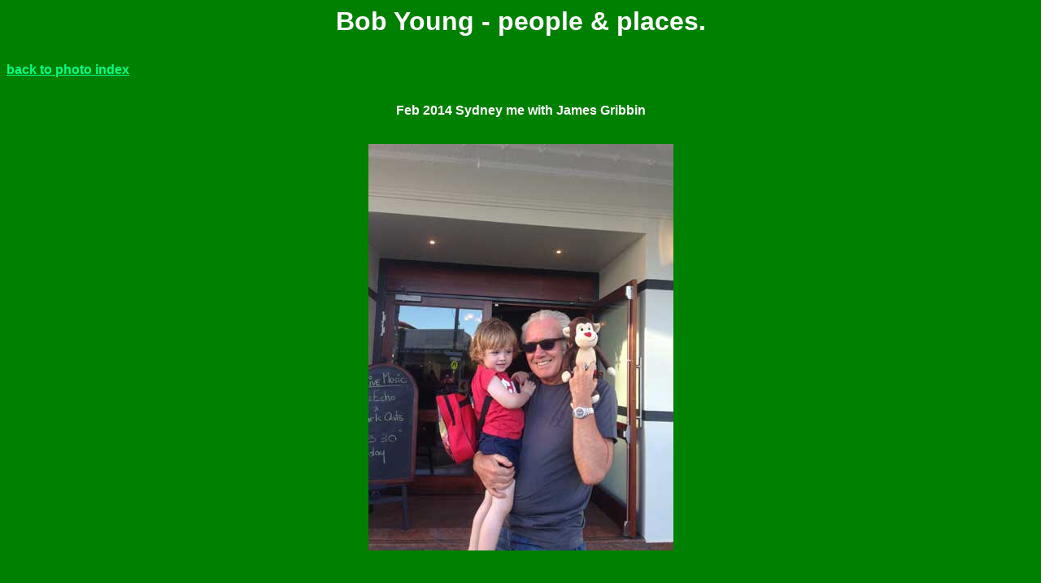

--- FILE ---
content_type: text/html
request_url: http://bobyoungticker.de/BYTICKERPEOPLEPIC1024.htm
body_size: 626
content:
<!DOCTYPE HTML PUBLIC "-//W3C//DTD HTML 4.0 Transitional//EN">
<HTML><HEAD><TITLE> Bob Young - people & places -  
Feb 2014 Sydney me with James Gribbin


 


(www.bobyoungticker.de)</TITLE>
<base target="_top">
<META http-equiv=Content-Type content="text/html; charset=windows-1252">
<META content="MSHTML 5.50.4134.600" name=GENERATOR></HEAD>
<BODY vLink=#ffff80 link=#00ff88 bgProperties=fixed bgColor=#008000>
 
<p align=center><FONT face=arial size=6>
<b><font color=#ffffff> Bob Young - people & places.  </b></p>


<p><font size=3><b><a href="BYPICTURES.htm"> back to photo index </a>


<p align=center><font size=3><b>


Feb 2014 Sydney me with James Gribbin



  



<script language="JavaScript">
<!--
function mousebutton_deaktivieren()
{
   if(event.button==2)
      alert('Sorry - copyright Bob Young www.bobyoungticker.de');
}document.onmousedown=mousebutton_deaktivieren;
//-->
</script>
<p align=center><IMG src="BYPIC1024.jpg">


</P></BODY></HTML>
